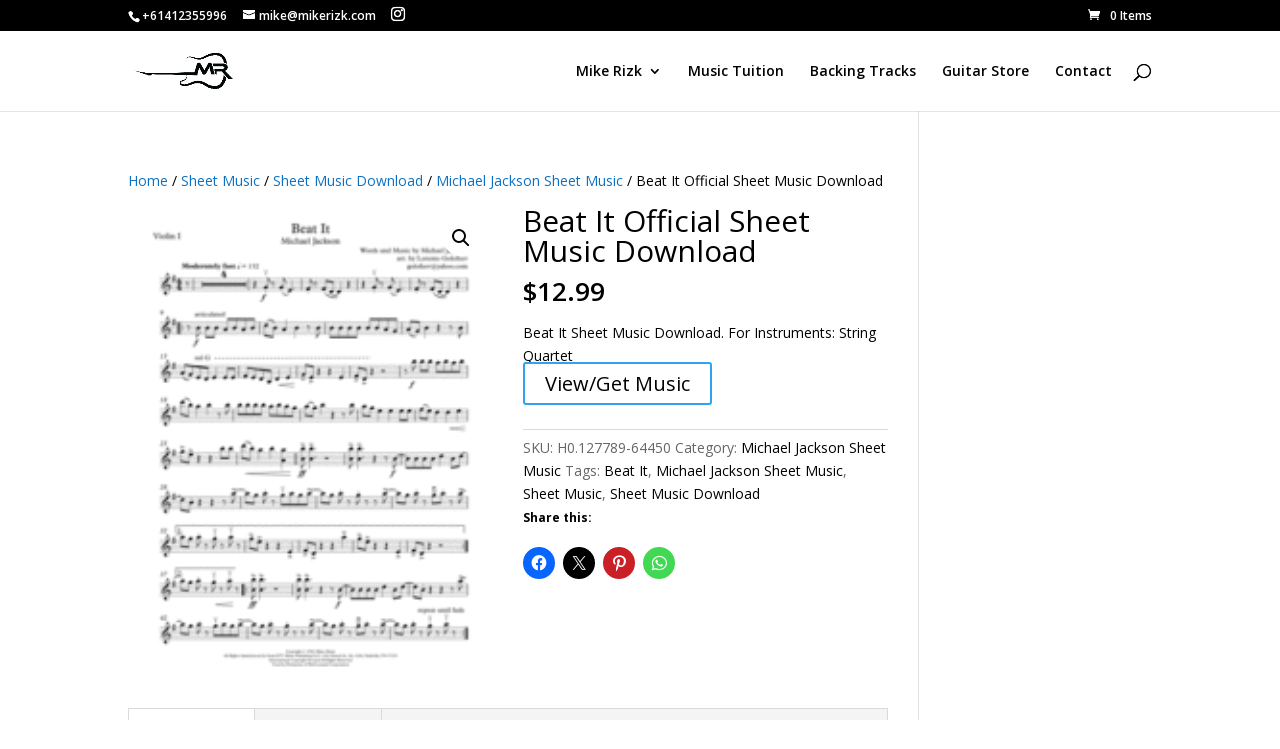

--- FILE ---
content_type: text/html; charset=utf-8
request_url: https://www.google.com/recaptcha/api2/aframe
body_size: 266
content:
<!DOCTYPE HTML><html><head><meta http-equiv="content-type" content="text/html; charset=UTF-8"></head><body><script nonce="8hvd2rVgZfS639JTbEJh1g">/** Anti-fraud and anti-abuse applications only. See google.com/recaptcha */ try{var clients={'sodar':'https://pagead2.googlesyndication.com/pagead/sodar?'};window.addEventListener("message",function(a){try{if(a.source===window.parent){var b=JSON.parse(a.data);var c=clients[b['id']];if(c){var d=document.createElement('img');d.src=c+b['params']+'&rc='+(localStorage.getItem("rc::a")?sessionStorage.getItem("rc::b"):"");window.document.body.appendChild(d);sessionStorage.setItem("rc::e",parseInt(sessionStorage.getItem("rc::e")||0)+1);localStorage.setItem("rc::h",'1769273541531');}}}catch(b){}});window.parent.postMessage("_grecaptcha_ready", "*");}catch(b){}</script></body></html>